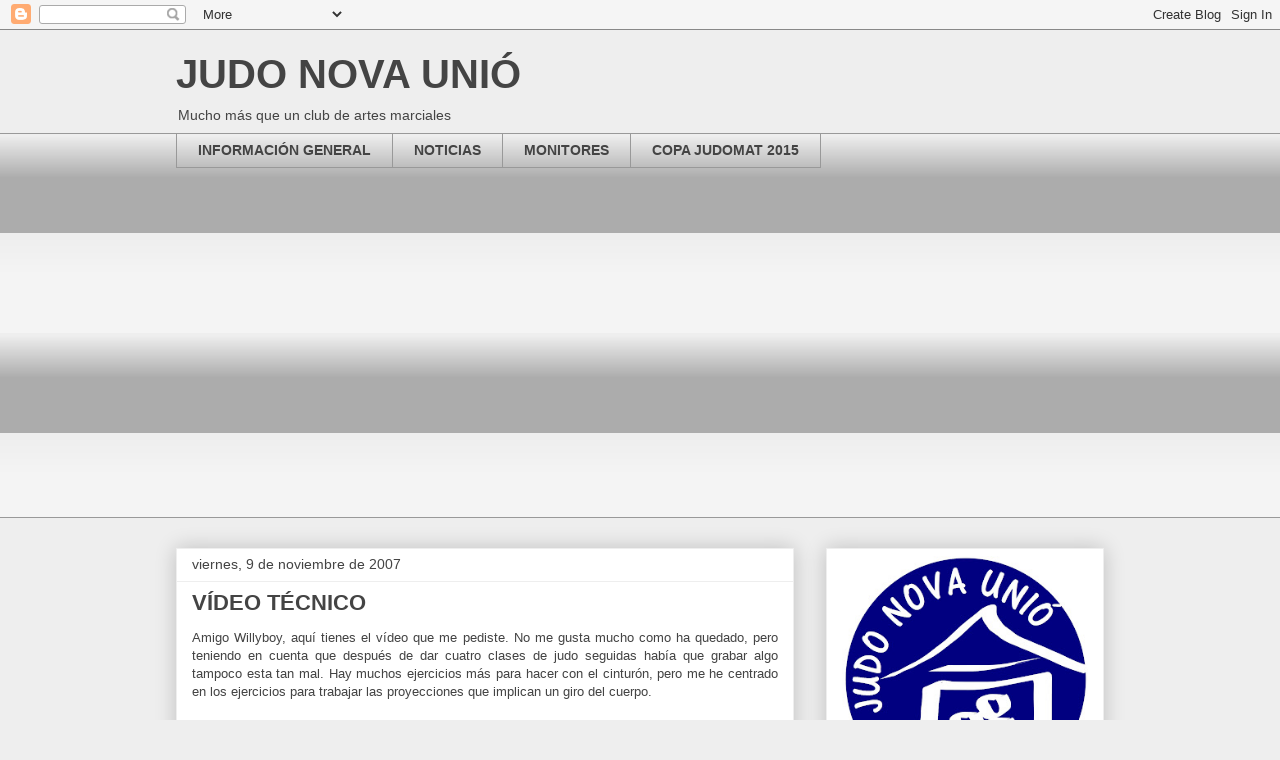

--- FILE ---
content_type: text/html; charset=UTF-8
request_url: https://www.blogger.com/video.g?token=AD6v5dw1TiDNskljDoSshCLsBMezccCZAyuhQrFPqjj_y2K8yQnO9okiV0JlbjDtgZfKRa5zJMX8fiWYAXPZWd_4I1F5HDdIN2RlVvWTnLCVJ_mvR4regQwoeWVKEiMUdimnHHXoebU
body_size: 633
content:
<!DOCTYPE HTML PUBLIC "-//W3C//DTD HTML 4.01//EN" "http://www.w3.org/TR/html4/strict.dtd"><html dir="ltr"><head><style type="text/css">
        body,
        .main,
        #videocontainer,
        .thumbnail-holder,
        .play-button {
          background: black;
          height: 100vh;
          margin: 0;
          overflow: hidden;
          position: absolute;
          width: 100%;
        }

        #videocontainer.type-BLOGGER_UPLOADED .thumbnail-holder {
          background-size: contain;
        }

        .thumbnail-holder {
          background-repeat: no-repeat;
          background-position: center;
          z-index: 10;
        }

        .play-button {
          background: url('https://www.gstatic.com/images/icons/material/system/1x/play_arrow_white_48dp.png') rgba(0,0,0,0.1) no-repeat center;
          cursor: pointer;
          display: block;
          z-index: 20;
        }
      </style>
<script type="text/javascript">
        var VIDEO_CONFIG = {"thumbnail":"https://i9.ytimg.com/vi_blogger/xyWdBWyNbrQ/1.jpg?sqp=CIjGpssGGPDEAfqGspsBBgjAAhC0AQ&rs=AMzJL3nOZclr6CfkSx_NHN_H4qCjVl1c0A","iframe_id":"BLOGGER-video-c7259d056c8d6eb4-7910","allow_resize":false,"streams":[{"play_url":"https://rr2---sn-q4flrnes.googlevideo.com/videoplayback?expire=1768559496&ei=CKNpaZ2mM_KH7LEPxoa7iAQ&ip=18.188.103.35&id=c7259d056c8d6eb4&itag=7&source=blogger&xpc=Egho7Zf3LnoBAQ%3D%3D&cps=0&met=1768530696,&mh=Kv&mm=31&mn=sn-q4flrnes&ms=au&mv=u&mvi=2&pl=24&rms=au,au&susc=bl&eaua=J4u3jgVranU&mime=video/mp4&vprv=1&rqh=1&gir=yes&clen=16058048&dur=296.272&lmt=1194600869963905&mt=1768530386&sparams=expire,ei,ip,id,itag,source,xpc,susc,eaua,mime,vprv,rqh,gir,clen,dur,lmt&sig=AJfQdSswRQIgGiBlM4XGUWFNAKbqO0hHVzo1-8PQPjVh_wljWRqSFLkCIQCx99Wj2UJUjxG-aiH66q-_tuMDyZeYfOw49iG4gSACQg%3D%3D&lsparams=cps,met,mh,mm,mn,ms,mv,mvi,pl,rms&lsig=APaTxxMwRgIhAPIlA6-WXgJmCbBFZ5IB4kBqGfpxik4R65SnvmO8qJvrAiEA-9rjZD2JHeKcCZt0fp75vd6yxoax-P14oYkfKKKUr4o%3D","format_id":7},{"play_url":"https://rr2---sn-q4flrnes.googlevideo.com/videoplayback?expire=1768559496&ei=CKNpaZ2mM_KH7LEPxoa7iAQ&ip=18.188.103.35&id=c7259d056c8d6eb4&itag=18&source=blogger&xpc=Egho7Zf3LnoBAQ%3D%3D&cps=0&met=1768530696,&mh=Kv&mm=31&mn=sn-q4flrnes&ms=au&mv=u&mvi=2&pl=24&rms=au,au&susc=bl&eaua=J4u3jgVranU&mime=video/mp4&vprv=1&rqh=1&dur=296.216&lmt=1586525893857980&mt=1768530386&sparams=expire,ei,ip,id,itag,source,xpc,susc,eaua,mime,vprv,rqh,dur,lmt&sig=AJfQdSswRgIhAOCoWSYbK7Zmq5QXcWEPBG4JoTwgHyMzD1IU3QXVviZjAiEA2Dt9lsi6UrkMr3IKZSv5zbZQLl9id2Yhd1h8oZe5BC0%3D&lsparams=cps,met,mh,mm,mn,ms,mv,mvi,pl,rms&lsig=APaTxxMwRAIgF2F8KztjtnLASX_TQ7DIVFJ8mHny5sbvof-VFyrKUVcCIHlWMRNHIEnje4j49sm8f4v_6ZRuWS7AQ9vQ0FWG0Jk6","format_id":18}]}
      </script></head>
<body><div class="main"><div id="videocontainer" class="type-BLOGGER_UPLOADED"><div class="thumbnail-holder"></div>
<div class="play-button"></div></div></div>
<script type="text/javascript" src="https://www.blogger.com/static/v1/jsbin/3245339219-video_compiled.js"></script>
</body></html>